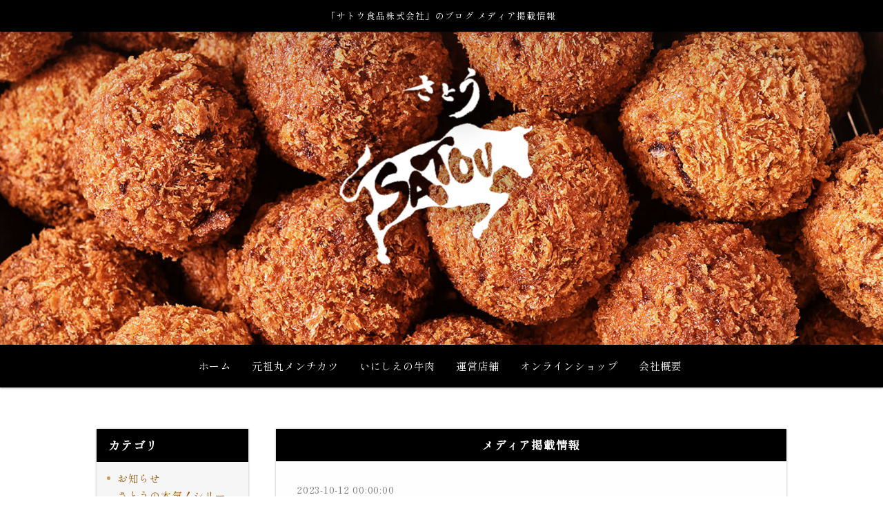

--- FILE ---
content_type: text/html
request_url: https://www.shop-satou.com/fcblog/124549.html
body_size: 8885
content:
<!DOCTYPE html>
<!--[if lt IE 7]><html class="ie ie6 ie-lt10 ie-lt9 ie-lt8 ie-lt7 no-js" lang="ja"><![endif]-->
<!--[if IE 7]><html class="ie ie7 ie-lt10 ie-lt9 ie-lt8 no-js" lang="ja"><![endif]-->
<!--[if IE 8]><html class="ie ie8 ie-lt10 ie-lt9 no-js" lang="ja"><![endif]-->
<!--[if IE 9]><html class="ie ie9 ie-lt10 no-js" lang="ja"><![endif]-->
<!--[if gt IE 9]><!--><html class="no-js" lang="ja"><!--<![endif]-->
	<head>
		<meta charset="UTF-8">
		<meta http-equiv="X-UA-Compatible" content="IE=Edge, Chrome=1">
		<meta name="author" content="FOODCONNECTION">
		<title>「サトウ食品株式会社」のブログ メディア掲載情報</title>
						<meta name="description" content="2025年2025年12月18日　フジテレビ「街グルメをマジ探索！かまいまち」2025年11月15日　フジテレビ「土曜はナニする！？」2025年10月28日　日本テレビ「ヒルナンデス！」2025年10" />
		<meta name="robots" content="index,follow" />
		<meta name="copyright" content="FoodConnection.jp" />
		<meta name="viewport" content="width=device-width,initial-scale=1.0,maximum-scale=1.0,user-scalable=0" />
		<meta name="apple-mobile-web-app-status-bar-style" content="black-translucent" />
		<meta name="format-detection" content="telephone=no" />
		<meta name="format-detection" content="date=no" />
		<meta name="format-detection" content="address=no" />
		<meta name="format-detection" content="email=no" />
		<meta property="og:type" content="website" />
		<meta property="og:locale" content="ja_JP" />
		<meta property="og:url" content="//www.shop-satou.com/fcblog/124549.html" />
		<meta property="og:image" content=""/>
		<meta property="og:title" content="「サトウ食品株式会社」のブログ  - メディア掲載情報" />
		<meta property="og:site_name" content="「サトウ食品株式会社」のブログ" />
		<meta property="og:description" content="2025年2025年12月18日　フジテレビ「街グルメをマジ探索！かまいまち」2025年11月15日　フジテレビ「土曜はナニする！？」2025年10月28日　日本テレビ「ヒルナンデス！」2025年10" />
		<link rel="apple-touch-icon" href="//www.shop-satou.com/shared/img/shared/apple-touch-icon.png" />
		<link rel="icon" href="//www.shop-satou.com/shared/img/shared/favicon.ico" />
		<link rel="canonical" href="//www.shop-satou.com/fcblog/124549.html" />
		<link rel="stylesheet" type="text/css" id="fcblog-css-common" href="//www.shop-satou.com/shared_blog/css/common.css" />
		<link rel="stylesheet" type="text/css" id="fcblog-css-style" href="//e-connection.info/shared/css/style.css" />
		<link rel="stylesheet" type="text/css" id="fcblog-css-shared" href="//www.shop-satou.com/shared_blog/css/shared.css" />
		<link href="https://fonts.googleapis.com/css2?family=Shippori+Mincho&display=swap" rel="stylesheet">
		<!-- Google Analytics -->

<!-- Google tag (gtag.js) -->
<script async src="https://www.googletagmanager.com/gtag/js?id=G-E9BTQP958M"></script>
<script>
  window.dataLayer = window.dataLayer || [];
  function gtag(){dataLayer.push(arguments);}
  gtag('js', new Date());

  gtag('config', 'G-E9BTQP958M');
</script>
<script type="text/javascript">
    (function(c,l,a,r,i,t,y){
        c[a]=c[a]||function(){(c[a].q=c[a].q||[]).push(arguments)};
        t=l.createElement(r);t.async=1;t.src="https://www.clarity.ms/tag/"+i;
        y=l.getElementsByTagName(r)[0];y.parentNode.insertBefore(t,y);
    })(window, document, "clarity", "script", "typw244cms");
</script>

	</head>
	<body data-version="">
		<header id="header">
			<h1>「サトウ食品株式会社」のブログ メディア掲載情報</h1>
			<p class="logo"><img src="//www.shop-satou.com/shared_blog/img/logo.png" alt="「サトウ食品株式会社」のブログ" /></p>
		</header>
		<aside id="navbar">
			<div class="toggle"><span></span></div>
			<nav class="wrap">
				<ul class="clearfix">
					<li>
						<a href="//www.shop-satou.com/">ホーム</a>
					</li>
					<li>
						<span>元祖丸メンチカツ</span>
						<ul class="sub">
							<li>
								<a href="https://www.shop-satou.jp/" target="_blank">元祖丸メンチカツ</a>
							</li>
							<li>
								<a href="https://www.shop-satou.jp/takeout.html" target="_blank">テイクアウト商品</a>
							</li>
						</ul>
					</li>
					<li>
						<a href="//www.shop-satou.com/meat.html">いにしえの牛肉</a>
					</li>
					<li>
						<a href="//www.shop-satou.com/#shoplist">運営店舗</a>
						<ul class="sub">
							<li>
								<a href="https://www.shop-satou.jp/takeout.html#kichijoji" target="_blank">吉祥寺 さとう</a>
							</li>
							<li>
								<a href="https://www.shop-satou.jp/takeout.html#seibuikebukuro" target="_blank">吉祥寺 さとう 西武池袋本店</a>
							</li>
							<li>
								<a href="https://www.shop-satou.jp/takeout.html#kitchencar" target="_blank">赤羽 元祖丸メンチカツさとう</a>
							</li>
							<li>
								<a href="https://www.shop-satou.com/kichijoji.html" target="_blank">ステーキハウス さとう<small>(吉祥寺さとう2F)</small></a>
							</li>
							<li>
								<a href="https://www.shop-satou.com/tsukiji.html" target="_blank">築地 さとう<small>※2025年3月より臨時休業</small></a>
							</li>
						</ul>
					</li>
					<li>
						<a href="//www.shop-satou.com/onlineshop.html">オンラインショップ</a>
					</li>
					<li>
						<a href="//www.shop-satou.com/#company">会社概要</a>
					</li>
				</ul>
			</nav>
		</aside><main id="container" class="tpl-post wrap clearfix">
			<aside id="sidebar">
				<section id="category">
					<h2>カテゴリ</h2>
					<nav>
						<ul>
														<li>
								<a href="/fcblog/news/">お知らせ</a>
							</li>
														<li>
								<a href="/fcblog/satounohonkiseries/">さとうの本気！シリーズ</a>
							</li>
														<li>
								<a href="/fcblog/furusatonouzei/">さとうのふるさと納税返礼品</a>
							</li>
														<li>
								<a href="/fcblog/media/">メディア掲載情報</a>
							</li>
														<li>
								<a href="/fcblog/products/">商品について</a>
							</li>
													</ul>
					</nav>
				</section>
				<section id="articles">
					<h2>最新記事</h2>
					<nav>
						<ul>
														<li>
								<a href="/fcblog/171143.html">【1/15(木)～1/21(水)】京王百貨店 新宿店 催事出店のお知らせ</a>
							</li>
														<li>
								<a href="/fcblog/170344.html">【1/10(土)→1/13(火)】高知大丸 催事出店のお知らせ</a>
							</li>
														<li>
								<a href="/fcblog/170404.html">【12/29(月)〜12/31(水)】吉祥寺さとう 年末大感謝祭セール開催のお知らせ</a>
							</li>
														<li>
								<a href="/fcblog/169828.html">【12/26(金)→12/31(水)】松坂屋上野店 催事出店のお知らせ</a>
							</li>
														<li>
								<a href="/fcblog/169173.html">ステーキハウスさとう チャンピオン牛フェア開催のお知らせ</a>
							</li>
														<li>
								<a href="/fcblog/169254.html">【12/10(水)→12/16(火)】松坂屋名古屋店 催事出店のお知らせ</a>
							</li>
														<li>
								<a href="/fcblog/167654.html">【12/5(金)～12/7(日)】「2025中テレ祭り」イベント出店のお知らせ</a>
							</li>
														<li>
								<a href="/fcblog/167288.html">【11/5(水)～11/10(月)】山陽百貨店 催事出店のお知らせ</a>
							</li>
														<li>
								<a href="/fcblog/167270.html">【10/31(金)～11/4(火)】「日本全国グルメ博inサンドーム福井」イベント出店のお知らせ</a>
							</li>
														<li>
								<a href="/fcblog/166494.html">【10/22(水)→10/28(火)】松坂屋上野店 催事出店のお知らせ</a>
							</li>
													</ul>
					</nav>
				</section>
				<section id="calendar">
					<h2>カレンダー</h2>
					<div class="calendar">
						<table class="calendar"><thead><th><a href="/fcblog/202512"> < </a></th><th colspan="5">2026年1月</th><th><a href="/fcblog/202602"> > </a> </th></thead><tbody><tr><th class="header">日</th><th class="header">月</th><th class="header">火</th><th class="header">水</th><th class="header">木</th><th class="header">金</th><th class="header">土</th></tr><tr><td colspan="4">&nbsp;</td><td class="nohaving_posts" rel="2026-01-01">1</td><td class="nohaving_posts" rel="2026-01-02">2</td><td class="nohaving_posts" rel="2026-01-03">3</td></tr><tr><td class="nohaving_posts" rel="2026-01-04">4</td><td class="nohaving_posts" rel="2026-01-05">5</td><td class="nohaving_posts" rel="2026-01-06">6</td><td class="nohaving_posts" rel="2026-01-07">7</td><td class="having_posts" rel="2026-01-08">8</td><td class="nohaving_posts" rel="2026-01-09">9</td><td class="nohaving_posts" rel="2026-01-10">10</td></tr><tr><td class="nohaving_posts" rel="2026-01-11">11</td><td class="nohaving_posts" rel="2026-01-12">12</td><td class="nohaving_posts" rel="2026-01-13">13</td><td class="nohaving_posts" rel="2026-01-14">14</td><td class="nohaving_posts" rel="2026-01-15">15</td><td class="nohaving_posts" rel="2026-01-16">16</td><td class="nohaving_posts" rel="2026-01-17">17</td></tr><tr><td class="nohaving_posts" rel="2026-01-18">18</td><td class="nohaving_posts" rel="2026-01-19">19</td><td class="nohaving_posts" rel="2026-01-20">20</td><td class="nohaving_posts" rel="2026-01-21">21</td><td class="nohaving_posts" rel="2026-01-22">22</td><td class="nohaving_posts" rel="2026-01-23">23</td><td class="nohaving_posts" rel="2026-01-24">24</td></tr><tr><td class="nohaving_posts" rel="2026-01-25">25</td><td class="nohaving_posts" rel="2026-01-26">26</td><td class="nohaving_posts" rel="2026-01-27">27</td><td class="nohaving_posts" rel="2026-01-28">28</td><td class="nohaving_posts" rel="2026-01-29">29</td><td class="nohaving_posts" rel="2026-01-30">30</td><td class="nohaving_posts" rel="2026-01-31">31</td></tr></tbody></table>
					</div>
				</section>
			</aside>
			<section id="main">
				<article>
					<h2>メディア掲載情報</h2>
					<figure class="clearfix">
						<section>
							<time>2023-10-12 00:00:00</time>
							<p class="desc"><p data-mce-style="box-sizing: border-box; margin: 0px 0px 10px; color: #333333;" style="box-sizing: border-box; margin: 0px 0px 10px; color: rgb(51, 51, 51);"><span data-mce-style="font-size: 16pt;" style="box-sizing: border-box; font-size: 16pt;"><span data-mce-style="box-sizing: border-box; font-weight: bold;" style="box-sizing: border-box; font-weight: bold;">2025&#24180;</span></span></p><p data-mce-style="box-sizing: border-box; margin: 0px 0px 10px; color: #333333;" style="box-sizing: border-box; margin: 0px 0px 10px;"><span style="color: #333333;" data-mce-style="color: #333333;"><span data-mce-style="color: #333333;"><span data-mce-style="color: #333333;"><span data-mce-style="color: #333333;"><span data-mce-style="color: #333333;">2025&#24180;12</span><span data-mce-style="color: #333333;">&#26376;18&#26085;&#12288;&#12501;&#12472;&#12486;&#12524;&#12499;&#12300;&#34903;&#12464;&#12523;&#12513;&#12434;&#12510;&#12472;&#25506;&#32034;&#65281;&#12363;&#12414;&#12356;&#12414;&#12385;&#12301;</span></span></span></span></span></p><p data-mce-style="box-sizing: border-box; margin: 0px 0px 10px; color: #333333;" style="box-sizing: border-box; margin: 0px 0px 10px;"><span style="color: #333333;" data-mce-style="color: #333333;"><span data-mce-style="color: #333333;"><span data-mce-style="color: #333333;"><span data-mce-style="color: #333333;">2025&#24180;11</span><span data-mce-style="color: #333333;">&#26376;15&#26085;&#12288;&#12501;&#12472;&#12486;&#12524;&#12499;&#12300;&#22303;&#26332;&#12399;&#12490;&#12491;&#12377;&#12427;&#65281;&#65311;&#12301;</span></span></span></span></p><p data-mce-style="box-sizing: border-box; margin: 0px 0px 10px; color: #333333;" style="box-sizing: border-box; margin: 0px 0px 10px;"><span style="color: #333333;" data-mce-style="color: #333333;"><span data-mce-style="color: #333333;"><span data-mce-style="color: #333333;">2025&#24180;10&#26376;28&#26085;&#12288;&#26085;&#26412;&#12486;&#12524;&#12499;&#12300;&#12498;&#12523;&#12490;&#12531;&#12487;&#12473;&#65281;&#12301;</span></span></span></p><p data-mce-style="box-sizing: border-box; margin: 0px 0px 10px; color: #333333;" style="box-sizing: border-box; margin: 0px 0px 10px;"><span style="color: #333333;" data-mce-style="color: #333333;"><span data-mce-style="color: #333333;"><span data-mce-style="color: #333333;">2025&#24180;10</span><span data-mce-style="color: #333333;">&#26376;18&#26085;&#12288;&#12501;&#12472;&#12486;&#12524;&#12499;&#12300;&#22303;&#26332;&#12399;&#12490;&#12491;&#12377;&#12427;&#65281;&#65311;&#12301;</span></span></span></p><p data-mce-style="box-sizing: border-box; margin: 0px 0px 10px; color: #333333;" style="box-sizing: border-box; margin: 0px 0px 10px;"><span style="color: #333333;" data-mce-style="color: #333333;"><span data-mce-style="color: #333333;">2025&#24180;10&#26376;6&#26085;&#12288;TBS&#12300;&#12402;&#12427;&#12362;&#12403;&#12301;</span></span></p><p data-mce-style="box-sizing: border-box; margin: 0px 0px 10px; color: #333333;" style="box-sizing: border-box; margin: 0px 0px 10px;"><span style="color: #333333;" data-mce-style="color: #333333;"><span data-mce-style="color: #333333;">2025&#24180;10&#26376;1&#26085;&#12288;&#12486;&#12524;&#12499;&#26481;&#20140;&#12300;&#12394;&#12394;&#12356;&#12429;&#26085;&#21644;&#65281;&#12301;</span></span></p><p data-mce-style="box-sizing: border-box; margin: 0px 0px 10px; color: #333333;" style="box-sizing: border-box; margin: 0px 0px 10px;"><span style="color: #333333;" data-mce-style="color: #333333;"><span data-mce-style="color: #333333;">2025&#24180;7&#26376;6&#26085;&#12288;&#12486;&#12524;&#12499;&#26481;&#20140; &#26085;&#26332;&#12499;&#12483;&#12464;&#12496;&#12521;&#12456;&#12486;&#12451;&#12300;&#20303;&#12435;&#12391;&#33391;&#12363;&#12387;&#12383;&#65281;&#34903;&#12521;&#12531;&#12461;&#12531;&#12464;BEST100&#12301;</span></span></p><p data-mce-style="box-sizing: border-box; margin: 0px 0px 10px; color: #333333;" style="box-sizing: border-box; margin: 0px 0px 10px;"><span style="color: #333333;" data-mce-style="color: #333333;"><span data-mce-style="color: #333333;">2025&#24180;</span>5&#26376;16&#26085;&#12288;BS-TBS&#12300;&#12469;&#12531;&#12489;&#20234;&#36948;&#12398;&#12467;&#12525;&#12483;&#12465;&#12354;&#12364;&#12387;&#12390;&#12414;&#12377;&#12301;</span></p><p data-mce-style="box-sizing: border-box; margin: 0px 0px 10px; color: #333333;" style="box-sizing: border-box; margin: 0px 0px 10px;"><span style="color: #333333;" data-mce-style="color: #333333;">2025&#24180;</span><span style="color: #333333;" data-mce-style="color: #333333;">5&#26376;4&#26085;&#12288;&#12501;&#12472;&#12486;&#12524;&#12499;&#12300;&#12363;&#12398;&#12469;&#12531;&#12489;&#12301;</span></p><p data-mce-style="box-sizing: border-box; margin: 0px 0px 10px; color: #333333;" style="box-sizing: border-box; margin: 0px 0px 10px; color: rgb(51, 51, 51);">2025&#24180;5&#26376;3&#26085;&#12288;&#12486;&#12524;&#12499;&#26481;&#20140;&#12300;&#20986;&#27809;&#65281;&#12450;&#12489;&#34903;&#12483;&#12463;&#22825;&#22269;&#12301;</p><p data-mce-style="box-sizing: border-box; margin: 0px 0px 10px; color: #333333;" style="box-sizing: border-box; margin: 0px 0px 10px; color: rgb(51, 51, 51);">2025&#24180;4&#26376;7&#26085;&#12288;&#12486;&#12524;&#12499;&#26397;&#26085;&#12300;&#12376;&#12421;&#12435;&#25955;&#27497;&#12301;</p><p data-mce-style="box-sizing: border-box; margin: 0px 0px 10px; color: #333333;" style="box-sizing: border-box; margin: 0px 0px 10px; color: rgb(51, 51, 51);">2025&#24180;3&#26376;3&#26085;&#12288;&#12486;&#12524;&#12499;&#26397;&#26085;&#12300;&#12354;&#12398;&#12385;&#12419;&#12435;&#12397;&#12427;&#12301;</p><p data-mce-style="box-sizing: border-box; margin: 0px 0px 10px; color: #333333;" style="box-sizing: border-box; margin: 0px 0px 10px; color: rgb(51, 51, 51);">2025&#24180;2&#26376;4&#26085;&#12288;&#20809;&#25991;&#31038;&#12300;&#22899;&#24615;&#33258;&#36523;&#12301;</p><p data-mce-style="box-sizing: border-box; margin: 0px 0px 10px; color: #333333;" style="box-sizing: border-box; margin: 0px 0px 10px; color: rgb(51, 51, 51);">2025&#24180;1&#26376;24&#26085;&#12288;&#26085;&#26412;&#12486;&#12524;&#12499;&#12300;&#12498;&#12523;&#12490;&#12531;&#12487;&#12473;&#65281;&#12301;</p><p data-mce-style="box-sizing: border-box; margin: 0px 0px 10px; color: #333333;" style="box-sizing: border-box; margin: 0px 0px 10px; color: rgb(51, 51, 51);"><br></p><p data-mce-style="box-sizing: border-box; margin: 0px 0px 10px; color: #333333;" style="box-sizing: border-box; margin: 0px 0px 10px; color: rgb(51, 51, 51);"><span data-mce-style="font-size: 16pt;" style="box-sizing: border-box; font-size: 16pt;"><span data-mce-style="box-sizing: border-box; font-weight: bold;" style="box-sizing: border-box; font-weight: bold;">2024&#24180;</span></span></p><p style="box-sizing: border-box; margin: 0px 0px 10px; color: #333333;" data-mce-style="box-sizing: border-box; margin: 0px 0px 10px; color: #333333;">2024&#24180;12&#26376;17&#26085;&#12288;TBS&#12300;&#26377;&#30000;&#21746;&#24179;&#12392;&#12467;&#12473;&#12425;&#12428;&#12394;&#12356;&#34903;&#12301;</p><p style="box-sizing: border-box; margin: 0px 0px 10px; color: #333333;" data-mce-style="box-sizing: border-box; margin: 0px 0px 10px; color: #333333;">2024&#24180;6&#26376;28&#26085;&#12288;TBS&#12300;N&#12473;&#12479;&#12301;</p><p data-mce-style="box-sizing: border-box; margin: 0px 0px 10px; color: #333333;" style="box-sizing: border-box; margin: 0px 0px 10px; color: rgb(51, 51, 51);">2024&#24180;4&#26376;20&#26085;&#12288;&#23665;&#12392;&#28179;&#35895;&#31038;&#12300;&#12488;&#12521;&#12505;&#12521;&#12540;&#12474;&#12494;&#12540;&#12488;&#12392;&#27497;&#12367; &#26481;&#20140;&#12398;&#12363;&#12431;&#12356;&#12356;&#34903;&#12373;&#12435;&#12413;&#12301;</p><p data-mce-style="box-sizing: border-box; margin: 0px 0px 10px; color: #333333;" style="box-sizing: border-box; margin: 0px 0px 10px; color: rgb(51, 51, 51);"><br></p><p style="box-sizing: border-box; margin: 0px 0px 10px; color: #333333;" data-mce-style="box-sizing: border-box; margin: 0px 0px 10px; color: #333333;"><span data-mce-style="font-size: 16pt;" style="box-sizing: border-box; font-size: 16pt;"><span style="box-sizing: border-box; font-weight: bold;" data-mce-style="box-sizing: border-box; font-weight: bold;">2023&#24180;</span></span></p><p style="box-sizing: border-box; margin: 0px 0px 10px; color: #333333;" data-mce-style="box-sizing: border-box; margin: 0px 0px 10px; color: #333333;">2023&#24180;8&#26376;24&#26085;&#12288;&#26397;&#26085;&#26032;&#32862;&#22805;&#21002;&#12300;&#12464;&#12483;&#12392;&#12464;&#12523;&#12513;&#12301;&#12467;&#12521;&#12512;</p><p style="box-sizing: border-box; margin: 0px 0px 10px; color: #333333;" data-mce-style="box-sizing: border-box; margin: 0px 0px 10px; color: #333333;">2023&#24180;8&#26376;10&#26085;&#12288;&#12473;&#12479;&#12540;&#12484;&#20986;&#29256;&#26666;&#24335;&#20250;&#31038;&#12300;OZmagazine&#65288;&#12458;&#12474;&#12510;&#12460;&#12472;&#12531;&#65289; 2023&#24180;9&#26376;&#21495;&#12301;</p><p style="box-sizing: border-box; margin: 0px 0px 10px; color: #333333;" data-mce-style="box-sizing: border-box; margin: 0px 0px 10px; color: #333333;">2023&#24180;7&#26376;11&#26085;&#12288;&#12300;&#21513;&#31077;&#23546;&#32076;&#28168;&#26032;&#32862;&#12301;</p><p style="box-sizing: border-box; margin: 0px 0px 10px; color: #333333;" data-mce-style="box-sizing: border-box; margin: 0px 0px 10px; color: #333333;">2023&#24180;2&#26376;13&#26085;&#12288; NHK&#12300;&#12491;&#12517;&#12540;&#12473;LIVE&#65281; &#12422;&#12358;5&#26178;&#12301;</p><p style="box-sizing: border-box; margin: 0px 0px 10px; color: #333333;" data-mce-style="box-sizing: border-box; margin: 0px 0px 10px; color: #333333;"><br style="box-sizing: border-box;" data-mce-style="box-sizing: border-box;"></p><p style="box-sizing: border-box; margin: 0px 0px 10px; color: #333333;" data-mce-style="box-sizing: border-box; margin: 0px 0px 10px; color: #333333;"><span data-mce-style="font-size: 16pt;" style="box-sizing: border-box; font-size: 16pt;"><span style="box-sizing: border-box; font-weight: bold;" data-mce-style="box-sizing: border-box; font-weight: bold;">2022&#24180;</span></span></p><p style="box-sizing: border-box; margin: 0px 0px 10px; color: #333333;" data-mce-style="box-sizing: border-box; margin: 0px 0px 10px; color: #333333;">2022&#24180;12&#26376;22&#26085;&#12288; TBS&#12300;&#27387;&#20117;&#12539;&#26377;&#21513; THE&#22812;&#20250;&#12301;</p><p style="box-sizing: border-box; margin: 0px 0px 10px; color: #333333;" data-mce-style="box-sizing: border-box; margin: 0px 0px 10px; color: #333333;">2022&#24180;11&#26376;16&#26085;&#12288; &#20140;&#29579;&#32218;&#27839;&#32218;&#29983;&#27963;&#12510;&#12460;&#12472;&#12531;&#12300;&#12354;&#12356;&#12412;&#12426;&#12540;&#12301;</p><p style="box-sizing: border-box; margin: 0px 0px 10px; color: #333333;" data-mce-style="box-sizing: border-box; margin: 0px 0px 10px; color: #333333;">2022&#24180;5&#26376;14&#26085;&#12288; &#12486;&#12524;&#12499;&#26481;&#20140;&#12300;&#20986;&#27809;&#65281;&#12450;&#12489;&#34903;&#12483;&#12463;&#22825;&#22269;&#12301;</p><p style="box-sizing: border-box; margin: 0px 0px 10px; color: #333333;" data-mce-style="box-sizing: border-box; margin: 0px 0px 10px; color: #333333;">2022&#24180;&#26149;&#21495;&#12288; &#12522;&#12540;&#12460;&#12525;&#12452;&#12516;&#12523;&#12507;&#12486;&#12523;&#12464;&#12523;&#12540;&#12503;&#24773;&#22577;&#35468;&#12300;The ROYAL Spring 2022&#12301;</p><p style="box-sizing: border-box; margin: 0px 0px 10px; color: #333333;" data-mce-style="box-sizing: border-box; margin: 0px 0px 10px; color: #333333;">2022&#24180;4&#26376;13&#26085;&#12288; FM FUJI&#12300;&#28657;&#30000;&#12510;&#12522;&#12289;&#12371;&#12428;&#12495;&#12510;&#12426;&#12414;&#12377;&#12301;</p><p style="box-sizing: border-box; margin: 0px 0px 10px; color: #333333;" data-mce-style="box-sizing: border-box; margin: 0px 0px 10px; color: #333333;"><br style="box-sizing: border-box;" data-mce-style="box-sizing: border-box;"></p><p style="box-sizing: border-box; margin: 0px 0px 10px; color: #333333;" data-mce-style="box-sizing: border-box; margin: 0px 0px 10px; color: #333333;"><span data-mce-style="font-size: 16pt;" style="box-sizing: border-box; font-size: 16pt;"><span style="box-sizing: border-box; font-weight: bold;" data-mce-style="box-sizing: border-box; font-weight: bold;">2021&#24180;</span></span></p><p style="box-sizing: border-box; margin: 0px 0px 10px; color: #333333;" data-mce-style="box-sizing: border-box; margin: 0px 0px 10px; color: #333333;">2021&#24180;11&#26376;27&#26085;&#12288; &#12459;&#12531;&#12486;&#12524; / &#12501;&#12472;&#12486;&#12524;&#12499;&#31995;&#20840;&#22269;&#12493;&#12483;&#12488;&#12300;&#22303;&#26332;&#12399;&#12490;&#12491;&#12377;&#12427;&#65281;&#65311;&#12301;</p><p style="box-sizing: border-box; margin: 0px 0px 10px; color: #333333;" data-mce-style="box-sizing: border-box; margin: 0px 0px 10px; color: #333333;">2021&#24180;10&#26376;27&#26085;&#12288; &#12450;&#12452;&#12495;&#12540;&#12484;&#26666;&#24335;&#20250;&#31038;&#12300;&#12405;&#12427;&#12373;&#12392;&#32013;&#31246;&#12491;&#12483;&#12509;&#12531;&#65281;&#12301;</p><p style="box-sizing: border-box; margin: 0px 0px 10px; color: #333333;" data-mce-style="box-sizing: border-box; margin: 0px 0px 10px; color: #333333;">2021&#24180;8&#26376;26&#26085;&#12288; &#12501;&#12472;&#12486;&#12524;&#12499;&#12300;news &#12452;&#12483;&#12488;&#65281;&#12301;</p><p style="box-sizing: border-box; margin: 0px 0px 10px; color: #333333;" data-mce-style="box-sizing: border-box; margin: 0px 0px 10px; color: #333333;">2021&#24180;5&#26376;17&#26085;&#12288; &#29572;&#20809;&#31038;&#12300;&#12426;&#12423;&#12358;&#12367;&#12435;&#12464;&#12523;&#12513;&#12460;&#12452;&#12489;&#12301;</p><p style="box-sizing: border-box; margin: 0px 0px 10px; color: #333333;" data-mce-style="box-sizing: border-box; margin: 0px 0px 10px; color: #333333;">2021&#24180;4&#26376;28&#26085;&#12288; TBS&#12300;&#12521;&#12532;&#12451;&#12483;&#12488;&#65281;&#12301;</p><p style="box-sizing: border-box; margin: 0px 0px 10px; color: #333333;" data-mce-style="box-sizing: border-box; margin: 0px 0px 10px; color: #333333;">2021&#24180;4&#26376;22&#26085;&#12288; &#19977;&#26628;&#12300;ONKUL&#12301;</p><p style="box-sizing: border-box; margin: 0px 0px 10px; color: #333333;" data-mce-style="box-sizing: border-box; margin: 0px 0px 10px; color: #333333;">2021&#24180;3&#26376;22&#26085;&#12288; &#12510;&#12460;&#12472;&#12531;&#12495;&#12454;&#12473;&#12300;Hanako CITYGUIDE &#12463;&#12475;&#12395;&#12394;&#12427;&#12289;&#21513;&#31077;&#23546;&#12290;&#12301;</p><p style="box-sizing: border-box; margin: 0px 0px 10px; color: #333333;" data-mce-style="box-sizing: border-box; margin: 0px 0px 10px; color: #333333;"><br style="box-sizing: border-box;" data-mce-style="box-sizing: border-box;"></p><p style="box-sizing: border-box; margin: 0px 0px 10px; color: #333333;" data-mce-style="box-sizing: border-box; margin: 0px 0px 10px; color: #333333;"><span style="box-sizing: border-box; font-weight: bold;" data-mce-style="box-sizing: border-box; font-weight: bold;"><span data-mce-style="font-size: 16pt;" style="box-sizing: border-box; font-size: 16pt;">2020&#24180;</span></span></p><p style="box-sizing: border-box; margin: 0px 0px 10px; color: #333333;" data-mce-style="box-sizing: border-box; margin: 0px 0px 10px; color: #333333;">2020&#24180;6&#26376;5&#26085;&#12288; &#12503;&#12524;&#12472;&#12487;&#12531;&#12488;&#31038;&#12300;dancyu 2020&#24180;7&#26376;&#21495;&#12301;</p><p style="box-sizing: border-box; margin: 0px 0px 10px; color: #333333;" data-mce-style="box-sizing: border-box; margin: 0px 0px 10px; color: #333333;">2020&#24180;5&#26376;12&#26085;&#12288; &#12486;&#12524;&#12499;&#26397;&#26085;&#12300;&#12354;&#12398;&#20154;&#12364;&#12356;&#12356;&#12397;&#12375;&#12383;&#19968;&#33324;&#20154;&#12301;</p><p style="box-sizing: border-box; margin: 0px 0px 10px; color: #333333;" data-mce-style="box-sizing: border-box; margin: 0px 0px 10px; color: #333333;">2020&#24180;5&#26376;1&#26085;&#12288; &#12486;&#12524;&#12499;&#26397;&#26085;&#12300;&#28961;&#26009;&#23627;&#12301;</p><p style="box-sizing: border-box; margin: 0px 0px 10px; color: #333333;" data-mce-style="box-sizing: border-box; margin: 0px 0px 10px; color: #333333;">2020&#24180;3&#26376;20&#26085;&#12288; &#12501;&#12472;&#12486;&#12524;&#12499;&#12300;&#12417;&#12374;&#12414;&#12375;&#12486;&#12524;&#12499;&#12301;</p><p style="box-sizing: border-box; margin: 0px 0px 10px; color: #333333;" data-mce-style="box-sizing: border-box; margin: 0px 0px 10px; color: #333333;">2020&#24180;2&#26376;6&#26085;&#12288; &#12501;&#12472;&#12486;&#12524;&#12499;&#12300;&#12494;&#12531;&#12473;&#12488;&#12483;&#12503;&#65281;&#12301;</p><p style="box-sizing: border-box; margin: 0px 0px 10px; color: #333333;" data-mce-style="box-sizing: border-box; margin: 0px 0px 10px; color: #333333;"><br style="box-sizing: border-box;" data-mce-style="box-sizing: border-box;"></p><p style="box-sizing: border-box; margin: 0px 0px 10px; color: #333333;" data-mce-style="box-sizing: border-box; margin: 0px 0px 10px; color: #333333;"><span data-mce-style="font-size: 16pt;" style="box-sizing: border-box; font-size: 16pt;"><span style="box-sizing: border-box; font-weight: bold;" data-mce-style="box-sizing: border-box; font-weight: bold;">2019&#24180;</span></span></p><p style="box-sizing: border-box; margin: 0px 0px 10px; color: #333333;" data-mce-style="box-sizing: border-box; margin: 0px 0px 10px; color: #333333;">2019&#24180;11&#26376;10&#26085;&#12288; &#27598;&#26085;&#25918;&#36865;&#12300;&#25152;&#12373;&#12435;&#12362;&#23626;&#12369;&#12514;&#12494;&#12391;&#12377;&#65281;&#12301;</p><p style="box-sizing: border-box; margin: 0px 0px 10px; color: #333333;" data-mce-style="box-sizing: border-box; margin: 0px 0px 10px; color: #333333;">2019&#24180;10&#26376;28&#26085;&#12288; &#12486;&#12524;&#12499;&#26481;&#20140;&#12300;&#12424;&#12376;&#12372;&#12376;Days&#12301;</p><p style="box-sizing: border-box; margin: 0px 0px 10px; color: #333333;" data-mce-style="box-sizing: border-box; margin: 0px 0px 10px; color: #333333;">2019&#24180;&#31179;&#21495;&#12288; &#12486;&#12524;&#12499;&#26481;&#20140;&#12300;&#34382;&#12494;&#38272;&#24066;&#22580; &#24184;&#12379;&#12372;&#12399;&#12435;&#12356;&#12383;&#12384;&#12365;&#12414;&#12377; 2019&#24180; &#31179;&#21495; vol.14&#12301;</p><p style="box-sizing: border-box; margin: 0px 0px 10px; color: #333333;" data-mce-style="box-sizing: border-box; margin: 0px 0px 10px; color: #333333;">2019&#24180;8&#26376;11&#26085;&#12288; &#12501;&#12472;&#12486;&#12524;&#12499;&#12300;&#12394;&#12426;&#12422;&#12365;&#34903;&#36947;&#26053;&#12301;</p><p style="box-sizing: border-box; margin: 0px 0px 10px; color: #333333;" data-mce-style="box-sizing: border-box; margin: 0px 0px 10px; color: #333333;">2019&#24180;7&#26376;9&#26085;&#12288; &#12486;&#12524;&#12499;&#26397;&#26085;&#12300;&#12496;&#12490;&#12490;&#12510;&#12531;&#12398;&#12489;&#12521;&#12452;&#12502;&#12473;&#12522;&#12540;&#12301;</p><p style="box-sizing: border-box; margin: 0px 0px 10px; color: #333333;" data-mce-style="box-sizing: border-box; margin: 0px 0px 10px; color: #333333;">2019&#24180;7&#26376;7&#26085;&#12288; &#12501;&#12472;&#12486;&#12524;&#12499;&#12300;&#12394;&#12426;&#12422;&#12365;&#34903;&#36947;&#26053;&#12301;</p><p style="box-sizing: border-box; margin: 0px 0px 10px; color: #333333;" data-mce-style="box-sizing: border-box; margin: 0px 0px 10px; color: #333333;">2019&#24180;6&#26376;30&#26085;&#12288; &#12404;&#12354;MOOK&#12300;&#12362;&#12356;&#12375;&#12356;&#32905;&#12398;&#24215; 2020 &#39318;&#37117;&#22287;&#29256;&#12301;</p><p style="box-sizing: border-box; margin: 0px 0px 10px; color: #333333;" data-mce-style="box-sizing: border-box; margin: 0px 0px 10px; color: #333333;">2019&#24180;4&#26376;&#21495;&#12288; &#12510;&#12452;&#12490;&#12499;&#20986;&#29256;&#12300;&#12510;&#12452;&#12490;&#12499;&#36914;&#23398;&#12510;&#12460;&#12472;&#12531; 2019 APR. vol.2&#12301;</p><p style="box-sizing: border-box; margin: 0px 0px 10px; color: #333333;" data-mce-style="box-sizing: border-box; margin: 0px 0px 10px; color: #333333;">2019&#24180;4&#26376;&#21495;&#12288; &#12470;&#12539;&#12502;&#12483;&#12463;&#12473; &#12497;&#12502;&#12522;&#12483;&#12471;&#12531;&#12464;&#12300;NAVYS vol.2&#12301;</p><p style="box-sizing: border-box; margin: 0px 0px 10px; color: #333333;" data-mce-style="box-sizing: border-box; margin: 0px 0px 10px; color: #333333;">2019&#24180;4&#26376;1&#26085;&#12288; &#26157;&#25991;&#31038;&#12300;&#12414;&#12387;&#12407;&#12427;&#26481;&#20140;&#039;20&#12301;</p><p style="box-sizing: border-box; margin: 0px 0px 10px; color: #333333;" data-mce-style="box-sizing: border-box; margin: 0px 0px 10px; color: #333333;">2019&#24180;3&#26376;28&#26085;&#12288; &#12472;&#12540;&#12499;&#12540;&#12300;&#26481;&#20140; &#12431;&#12374;&#12431;&#12374;&#34892;&#12365;&#12383;&#12356;&#22320;&#20803;&#12398;&#25562;&#12370;&#12418;&#12398;&#23627;&#12373;&#12435;&#12301;</p><p style="box-sizing: border-box; margin: 0px 0px 10px; color: #333333;" data-mce-style="box-sizing: border-box; margin: 0px 0px 10px; color: #333333;">2019&#24180;3&#26376;&#21495;&#12288; JAL&#12502;&#12521;&#12531;&#12489;&#12467;&#12511;&#12517;&#12491;&#12465;&#12540;&#12471;&#12519;&#12531;&#12300;SKYWARD&#12301;</p><p style="box-sizing: border-box; margin: 0px 0px 10px; color: #333333;" data-mce-style="box-sizing: border-box; margin: 0px 0px 10px; color: #333333;">2019&#24180;1&#26376;26&#26085;&#12288; &#12486;&#12524;&#12499;&#26481;&#20140;&#12300;&#20986;&#27809;&#65281;&#12450;&#12489;&#34903;&#12483;&#12463;&#22825;&#22269;&#12301;</p><p style="box-sizing: border-box; margin: 0px 0px 10px; color: #333333;" data-mce-style="box-sizing: border-box; margin: 0px 0px 10px; color: #333333;"><br style="box-sizing: border-box;" data-mce-style="box-sizing: border-box;"></p><p style="box-sizing: border-box; margin: 0px 0px 10px; color: #333333;" data-mce-style="box-sizing: border-box; margin: 0px 0px 10px; color: #333333;"><span data-mce-style="font-size: 16pt;" style="box-sizing: border-box; font-size: 16pt;"><span style="box-sizing: border-box; font-weight: bold;" data-mce-style="box-sizing: border-box; font-weight: bold;">2018&#24180;</span></span></p><p style="box-sizing: border-box; margin: 0px 0px 10px; color: #333333;" data-mce-style="box-sizing: border-box; margin: 0px 0px 10px; color: #333333;">2018&#24180;12&#26376;15&#26085;&#12288; KADOKAWA&#12300;MetroWalker 2018&#24180;&#20908;&#21495;&#12301;</p><p style="box-sizing: border-box; margin: 0px 0px 10px; color: #333333;" data-mce-style="box-sizing: border-box; margin: 0px 0px 10px; color: #333333;">2018&#24180;12&#26376;9&#26085;&#12288; &#35611;&#35527;&#31038;&#12300;&#26481;&#20140;&#12288;&#32905;&#12288;&#12362;&#12356;&#12375;&#12356;&#24215;&#12301;</p><p style="box-sizing: border-box; margin: 0px 0px 10px; color: #333333;" data-mce-style="box-sizing: border-box; margin: 0px 0px 10px; color: #333333;">2018&#24180;12&#26376;6&#26085;&#12288; &#12503;&#12524;&#12472;&#12487;&#12531;&#12488;&#31038;&#12300;dancyu 2019&#24180;1&#26376;&#21495;&#12301;</p><p style="box-sizing: border-box; margin: 0px 0px 10px; color: #333333;" data-mce-style="box-sizing: border-box; margin: 0px 0px 10px; color: #333333;">2018&#24180;11&#26376;12&#26085;&#12288; &#12510;&#12460;&#12472;&#12531;&#12495;&#12454;&#12473;&#12300;GINZA 2018&#24180;12&#26376;&#21495;&#12301;</p><p style="box-sizing: border-box; margin: 0px 0px 10px; color: #333333;" data-mce-style="box-sizing: border-box; margin: 0px 0px 10px; color: #333333;">2018&#24180;11&#26376;10&#26085;&#12288; BS&#12501;&#12472;&#12300;&#26997;&#30399;(&#12365;&#12431;&#12417;&#12374;&#12425;)&#12316;&#39135;&#12398;&#22240;&#25968;&#20998;&#35299;&#12301;</p><p style="box-sizing: border-box; margin: 0px 0px 10px; color: #333333;" data-mce-style="box-sizing: border-box; margin: 0px 0px 10px; color: #333333;">2018&#24180;6&#26376;6&#26085;&#12288; &#12503;&#12524;&#12472;&#12487;&#12531;&#12488;&#31038;&#12300;dancyu 2018&#24180;7&#26376;&#21495;&#12301;</p><p style="box-sizing: border-box; margin: 0px 0px 10px; color: #333333;" data-mce-style="box-sizing: border-box; margin: 0px 0px 10px; color: #333333;">2018&#24180;4&#26376;1&#26085;&#12288; &#12469;&#12531;&#12465;&#12452;&#12522;&#12499;&#12531;&#12464;&#26032;&#32862;&#31038;&#12300;&#26149;&#21495;/&#21513;&#31077;&#23546;ECCO!!&#12301;</p><p style="box-sizing: border-box; margin: 0px 0px 10px; color: #333333;" data-mce-style="box-sizing: border-box; margin: 0px 0px 10px; color: #333333;">2018&#24180;3&#26376;20&#26085;&#12288; &#26032;&#28526;&#31038;&#12300;&#26376;&#21002;&#12467;&#12511;&#12483;&#12463;&#65312;&#12496;&#12531;&#12481; 5&#26376;&#21495;&#12301;</p><p style="box-sizing: border-box; margin: 0px 0px 10px; color: #333333;" data-mce-style="box-sizing: border-box; margin: 0px 0px 10px; color: #333333;">2018&#24180;2&#26376;25&#26085;&#12288; &#12456;&#12473;&#12486;&#12486;&#12451;&#12483;&#12463;TBC&#20250;&#22577;&#35468;&#12300;NATSUKO/DANDO&#12301;</p><p style="box-sizing: border-box; margin: 0px 0px 10px; color: #333333;" data-mce-style="box-sizing: border-box; margin: 0px 0px 10px; color: #333333;"><br style="box-sizing: border-box;" data-mce-style="box-sizing: border-box;"></p><p style="box-sizing: border-box; margin: 0px 0px 10px; color: #333333;" data-mce-style="box-sizing: border-box; margin: 0px 0px 10px; color: #333333;"><span data-mce-style="font-size: 16pt;" style="box-sizing: border-box; font-size: 16pt;"><span style="box-sizing: border-box; font-weight: bold;" data-mce-style="box-sizing: border-box; font-weight: bold;">2017&#24180;</span></span></p><p style="box-sizing: border-box; margin: 0px 0px 10px; color: #333333;" data-mce-style="box-sizing: border-box; margin: 0px 0px 10px; color: #333333;">2017&#24180;12&#26376;31&#26085;&#12288; &#12486;&#12524;&#12499;&#26397;&#26085;&#12300;&#12367;&#12426;&#12355;&#12416;vs&#26519;&#20462;!&#36229;&#12463;&#12452;&#12474;&#12469;&#12496;&#12452;&#12496;&#12540;2017 &#12301;</p><p style="box-sizing: border-box; margin: 0px 0px 10px; color: #333333;" data-mce-style="box-sizing: border-box; margin: 0px 0px 10px; color: #333333;">2017&#24180;12&#26376;10&#26085;&#12288; &#12501;&#12472;&#12486;&#12524;&#12499;&#12300;&#12454;&#12481;&#12367;&#12427;&#65311;&#65281;&#12301;</p><p style="box-sizing: border-box; margin: 0px 0px 10px; color: #333333;" data-mce-style="box-sizing: border-box; margin: 0px 0px 10px; color: #333333;">2017&#24180;11&#26376;28&#26085;&#12288; &#26085;&#26412;&#12486;&#12524;&#12499;&#12300;&#12454;&#12481;&#12398;&#12460;&#12516;&#12364;&#12377;&#12415;&#12414;&#12379;&#12435;&#65281;&#12301;</p><p style="box-sizing: border-box; margin: 0px 0px 10px; color: #333333;" data-mce-style="box-sizing: border-box; margin: 0px 0px 10px; color: #333333;">2017&#24180;9&#26376;30&#26085;&#12288; &#12469;&#12531;&#12465;&#12452;&#12522;&#12499;&#12531;&#12464;&#26032;&#32862;&#31038;&#12300;&#12522;&#12499;&#12531;&#12464;&#12416;&#12373;&#12375;&#12398; 2017&#24180;9&#26376;30&#26085;&#21495;&#12301;</p><p style="box-sizing: border-box; margin: 0px 0px 10px; color: #333333;" data-mce-style="box-sizing: border-box; margin: 0px 0px 10px; color: #333333;">2017&#24180;9&#26376;29&#26085;&#12288; &#12404;&#12354;&#12300;&#26481;&#20140;&#39135;&#26412; vol.1&#12301;</p><p style="box-sizing: border-box; margin: 0px 0px 10px; color: #333333;" data-mce-style="box-sizing: border-box; margin: 0px 0px 10px; color: #333333;">2017&#24180;8&#26376;1&#26085;&#12288; &#12510;&#12460;&#12472;&#12531;&#12495;&#12454;&#12473;&#12300;&#12502;&#12523;&#12540;&#12479;&#12473; No. 852&#12301;</p><p style="box-sizing: border-box; margin: 0px 0px 10px; color: #333333;" data-mce-style="box-sizing: border-box; margin: 0px 0px 10px; color: #333333;">2017&#24180;7&#26376;31&#26085;&#12288; &#26085;&#26412;&#12486;&#12524;&#12499;&#12300;&#26376;&#26332;&#12363;&#12425;&#22812;&#12405;&#12363;&#12375;&#12301;</p><p style="box-sizing: border-box; margin: 0px 0px 10px; color: #333333;" data-mce-style="box-sizing: border-box; margin: 0px 0px 10px; color: #333333;">2017&#24180;7&#26376;21&#26085;&#12288; &#20809;&#25991;&#31038;&#12300;Sprout&#12301;</p><p style="box-sizing: border-box; margin: 0px 0px 10px; color: #333333;" data-mce-style="box-sizing: border-box; margin: 0px 0px 10px; color: #333333;">2017&#24180;7&#26376;13&#26085;&#12288; &#12486;&#12524;&#12499;&#26481;&#20140;&#12300;&#26397;&#12398;&#65281;&#12373;&#12435;&#12413;&#36947;&#12301;</p><p style="box-sizing: border-box; margin: 0px 0px 10px; color: #333333;" data-mce-style="box-sizing: border-box; margin: 0px 0px 10px; color: #333333;">2017&#24180;7&#26376;6&#26085;&#12288; &#26157;&#25991;&#31038;&#12300;&#12494;&#12483;&#12486;&#12511;&#12486; &#26481;&#20140;&#12301;</p><p style="box-sizing: border-box; margin: 0px 0px 10px; color: #333333;" data-mce-style="box-sizing: border-box; margin: 0px 0px 10px; color: #333333;">2017&#24180;6&#26376;29&#26085;&#12288; &#12404;&#12354;&#12300;&#12362;&#12356;&#12375;&#12356;&#32905;&#12398;&#24215; 2018 &#39318;&#37117;&#22287;&#29256;&#12301;</p><p style="box-sizing: border-box; margin: 0px 0px 10px; color: #333333;" data-mce-style="box-sizing: border-box; margin: 0px 0px 10px; color: #333333;">2017&#24180;6&#26376;11&#26085;&#12288; TBS &#12300;&#21213;&#12390;&#12400;&#28288;&#33145;&#65281;&#36000;&#12369;&#12428;&#12400;&#33145;&#12506;&#12467;&#65281;&#12506;&#12467;&#12472;&#12515;&#12491;&infin;&#12301;</p><p style="box-sizing: border-box; margin: 0px 0px 10px; color: #333333;" data-mce-style="box-sizing: border-box; margin: 0px 0px 10px; color: #333333;">2017&#24180;6&#26376;5&#26085;&#12288; &#12486;&#12524;&#12499;&#26481;&#20140;&#12300;&#26397;&#12398;&#65281;&#12373;&#12435;&#12413;&#36947;&#12301;&#12301;</p><p style="box-sizing: border-box; margin: 0px 0px 10px; color: #333333;" data-mce-style="box-sizing: border-box; margin: 0px 0px 10px; color: #333333;">2017&#24180;5&#26376;30&#26085;&#12288; &#26085;&#26412;&#12486;&#12524;&#12499;&#12300;&#24184;&#12379;&#65281;&#12508;&#12531;&#12499;&#12540;&#12460;&#12540;&#12523;&#12301;</p><p style="box-sizing: border-box; margin: 0px 0px 10px; color: #333333;" data-mce-style="box-sizing: border-box; margin: 0px 0px 10px; color: #333333;">2017&#24180;5&#26376;11&#26085;&#12288; &#12510;&#12460;&#12472;&#12531;&#12495;&#12454;&#12473;&#12300;Hanako No. 1133&#12301;</p><p style="box-sizing: border-box; margin: 0px 0px 10px; color: #333333;" data-mce-style="box-sizing: border-box; margin: 0px 0px 10px; color: #333333;">2017&#24180;5&#26376;2&#26085;&#12288; &#12486;&#12524;&#12499;&#26481;&#20140;&#12300;&#12424;&#12376;&#12372;&#12376;Days&#12301;</p><p style="box-sizing: border-box; margin: 0px 0px 10px; color: #333333;" data-mce-style="box-sizing: border-box; margin: 0px 0px 10px; color: #333333;">2017&#24180;4&#26376;15&#26085;&#12288; &#19981;&#21205;&#29987;&#27969;&#36890;&#30740;&#31350;&#25152;&#12300;&#26376;&#21002;&#19981;&#21205;&#29987; 5&#26376;&#21495;&#12301;</p><p style="box-sizing: border-box; margin: 0px 0px 10px; color: #333333;" data-mce-style="box-sizing: border-box; margin: 0px 0px 10px; color: #333333;">2017&#24180;4&#26376;12&#26085;&#12288; &#12510;&#12460;&#12472;&#12531;&#12495;&#12454;&#12473;&#12300;Ginza No. 239&#12301;</p><p style="box-sizing: border-box; margin: 0px 0px 10px; color: #333333;" data-mce-style="box-sizing: border-box; margin: 0px 0px 10px; color: #333333;">2017&#24180;4&#26376;7&#26085;&#12288; &#12486;&#12524;&#12499;&#26481;&#20140;&#12300;&#65303;&#12473;&#12479;&#12521;&#12452;&#12502;&#12301;</p><p style="box-sizing: border-box; margin: 0px 0px 10px; color: #333333;" data-mce-style="box-sizing: border-box; margin: 0px 0px 10px; color: #333333;">2017&#24180;2&#26376;24&#26085;&#12288; AbemaTV&#12300;&#12450;&#12505;&#12510;&#12471;&#12519;&#12540;&#12468;&#12301;</p><p style="box-sizing: border-box; margin: 0px 0px 10px; color: #333333;" data-mce-style="box-sizing: border-box; margin: 0px 0px 10px; color: #333333;">2017&#24180;2&#26376;15&#26085;&#12288; KADOKAWA&#12300;&#39321;&#28207;&#12454;&#12457;&#12540;&#12459;&#12540; 3&#26376;&#21495;&#12301;</p><p style="box-sizing: border-box; margin: 0px 0px 10px; color: #333333;" data-mce-style="box-sizing: border-box; margin: 0px 0px 10px; color: #333333;">2017&#24180;2&#26376;15&#26085;&#12288; &#35611;&#35527;&#31038;&#12300;&#12362;&#12392;&#12394;&#12398;&#36913;&#26411; 3&#26376;&#21495;&#12301;</p><p style="box-sizing: border-box; margin: 0px 0px 10px; color: #333333;" data-mce-style="box-sizing: border-box; margin: 0px 0px 10px; color: #333333;">2017&#24180;2&#26376;7&#26085;&#12288; &#12486;&#12524;&#12499;&#26481;&#20140;&#12300;&#12486;&#12524;&#26481;&#12398;&#12373;&#12375;&#12417;&#12375;&#12301;</p><p style="box-sizing: border-box; margin: 0px 0px 10px; color: #333333;" data-mce-style="box-sizing: border-box; margin: 0px 0px 10px; color: #333333;">2017&#24180;2&#26376;1&#26085;&#12288; &#12497;&#12473;&#12509;&#12540;&#12488;&#20986;&#29256;&#37096;&#12300;&#21513;&#31077;&#23546;&#12497;&#12473;&#12509;&#12540;&#12488;vol.7&#12301;</p><p style="box-sizing: border-box; margin: 0px 0px 10px; color: #333333;" data-mce-style="box-sizing: border-box; margin: 0px 0px 10px; color: #333333;">2017&#24180;1&#26376;24&#26085;&#12288; &#12495;&#12540;&#12473;&#12488;&#23142;&#20154;&#30011;&#22577;&#31038;&#12300;&#12513;&#12531;&#12474;&#12463;&#12521;&#12502;2017&#24180;3&#26376;&#21495;&#12301;</p><p style="box-sizing: border-box; margin: 0px 0px 10px; color: #333333;" data-mce-style="box-sizing: border-box; margin: 0px 0px 10px; color: #333333;"><br style="box-sizing: border-box;" data-mce-style="box-sizing: border-box;"></p><p style="box-sizing: border-box; margin: 0px 0px 10px; color: #333333;" data-mce-style="box-sizing: border-box; margin: 0px 0px 10px; color: #333333;"><span data-mce-style="font-size: 16pt;" style="box-sizing: border-box; font-size: 16pt;"><span style="box-sizing: border-box; font-weight: bold;" data-mce-style="box-sizing: border-box; font-weight: bold;">2016&#24180;</span></span></p><p style="box-sizing: border-box; margin: 0px 0px 10px; color: #333333;" data-mce-style="box-sizing: border-box; margin: 0px 0px 10px; color: #333333;">2016&#24180;12&#26376;29&#26085;&#12288; &#12501;&#12472;&#12486;&#12524;&#12499;&#12300;&#22269;&#20998;&#22826;&#19968;&#12398;&#12362;&#12373;&#12435;&#12413;&#12472;&#12515;&#12497;&#12531;&#12301;</p><p style="box-sizing: border-box; margin: 0px 0px 10px; color: #333333;" data-mce-style="box-sizing: border-box; margin: 0px 0px 10px; color: #333333;">2016&#24180;12&#26376;21&#26085;&#12288; &#27494;&#34101;&#37326;&#24066;&#12300;&#23395;&#21002; &#12416;&#12373;&#12375;&#12398;&#12301;</p><p style="box-sizing: border-box; margin: 0px 0px 10px; color: #333333;" data-mce-style="box-sizing: border-box; margin: 0px 0px 10px; color: #333333;">2016&#24180;11&#26376;9&#26085;&#12288; TOKYO MX&#12288;&#12300;&#12402;&#12427;&#12461;&#12517;&#12531;&#65281;&#12301;</p><p style="box-sizing: border-box; margin: 0px 0px 10px; color: #333333;" data-mce-style="box-sizing: border-box; margin: 0px 0px 10px; color: #333333;">2016&#24180;11&#26376;7&#26085;&#12288; &#26157;&#25991;&#31038;&#12300;&#12414;&#12387;&#12407;&#12427; &#26481;&#20140; &#36938;&#12499;&#22320;&#22259;&#12301;</p><p style="box-sizing: border-box; margin: 0px 0px 10px; color: #333333;" data-mce-style="box-sizing: border-box; margin: 0px 0px 10px; color: #333333;">2016&#24180;10&#26376;8&#26085;&#12288; &#12510;&#12460;&#12472;&#12531;&#12495;&#12454;&#12473;&#12300;POPEYE&#65288;&#12509;&#12497;&#12452;&#65289; 835&#12301;</p><p style="box-sizing: border-box; margin: 0px 0px 10px; color: #333333;" data-mce-style="box-sizing: border-box; margin: 0px 0px 10px; color: #333333;">2016&#24180;9&#26376;30&#26085;&#12288; &#12522;&#12463;&#12523;&#12540;&#12488;&#12300;HOT PEPPER 10&#26376;&#21495;&#12301;</p><p style="box-sizing: border-box; margin: 0px 0px 10px; color: #333333;" data-mce-style="box-sizing: border-box; margin: 0px 0px 10px; color: #333333;">2016&#24180;9&#26376;23&#26085;&#12288; &#12486;&#12524;&#12499;&#26397;&#26085;&#12300;GO&#65281;&#12458;&#12473;&#12459;&#12523;&#65281;X21&#12301;</p><p style="box-sizing: border-box; margin: 0px 0px 10px; color: #333333;" data-mce-style="box-sizing: border-box; margin: 0px 0px 10px; color: #333333;">2016&#24180;9&#26376;13&#26085;&#12288; &#12486;&#12524;&#12499;&#26481;&#20140;&#12300;&#65324;4&#65337;&#65327;&#65333;&#65281;&#12301;</p><p style="box-sizing: border-box; margin: 0px 0px 10px; color: #333333;" data-mce-style="box-sizing: border-box; margin: 0px 0px 10px; color: #333333;">2016&#24180;8&#26376;31&#26085;&#12288; &#35611;&#35527;&#31038;&#12300;&#36913;&#21002;&#29694;&#20195;&#12301;</p><p style="box-sizing: border-box; margin: 0px 0px 10px; color: #333333;" data-mce-style="box-sizing: border-box; margin: 0px 0px 10px; color: #333333;">2016&#24180;8&#26376;23&#26085;&#12288; &#12501;&#12472;&#12486;&#12524;&#12499;&#12300;&#12494;&#12531;&#12473;&#12488;&#12483;&#12503;&#65281;&#12301;</p><p style="box-sizing: border-box; margin: 0px 0px 10px; color: #333333;" data-mce-style="box-sizing: border-box; margin: 0px 0px 10px; color: #333333;">2016&#24180;7&#26376;5&#26085;&#12288; BS&#26397;&#26085;&#12300;&#12458;&#12488;&#12490;&#12398;&#31038;&#20250;&#31185;&#35211;&#23398;&#12301;</p><p style="box-sizing: border-box; margin: 0px 0px 10px; color: #333333;" data-mce-style="box-sizing: border-box; margin: 0px 0px 10px; color: #333333;">2016&#24180;6&#26376;25&#26085;&#12288; &#23455;&#26989;&#20043;&#26085;&#26412;&#31038;&#12300;&#26481;&#20140;&#12362;&#12373;&#12435;&#12413;&#12510;&#12483;&#12503; &#12390;&#12398;&#12402;&#12425;&#12469;&#12452;&#12474;&#12301;</p><p style="box-sizing: border-box; margin: 0px 0px 10px; color: #333333;" data-mce-style="box-sizing: border-box; margin: 0px 0px 10px; color: #333333;">2016&#24180;6&#26376;18&#26085;&#12288; &#12456;&#12452;&#20986;&#29256;&#31038;&#12300;&#12488;&#12522;&#12467;&#12460;&#12452;&#12489; &#26481;&#20140; 2016-2017&#12301;</p><p style="box-sizing: border-box; margin: 0px 0px 10px; color: #333333;" data-mce-style="box-sizing: border-box; margin: 0px 0px 10px; color: #333333;">2016&#24180;6&#26376;15&#26085;&#12288; BS&#12503;&#12524;&#12511;&#12450;&#12512;&#12300;&#12354;&#12394;&#12383;&#12398;&#30693;&#12425;&#12394;&#12356;&#21513;&#31077;&#23546;&#39365;&#24466;&#27497;7&#20998;&#12301;</p><p style="box-sizing: border-box; margin: 0px 0px 10px; color: #333333;" data-mce-style="box-sizing: border-box; margin: 0px 0px 10px; color: #333333;">2016&#24180;5&#26376;26&#26085;&#12288; &#26085;&#26412;&#32076;&#28168;&#26032;&#32862;&#20986;&#29256;&#12300;&#12371;&#12385;&#12425;&#31192;&#26360;&#23460;&#20844;&#35469; &#25509;&#24453;&#12398;&#25163;&#22303;&#29987; 2016&#12301;</p><p style="box-sizing: border-box; margin: 0px 0px 10px; color: #333333;" data-mce-style="box-sizing: border-box; margin: 0px 0px 10px; color: #333333;">2016&#24180;4&#26376;28&#26085;&#12288; &#20809;&#25991;&#31038;&#12300;CLASSY&#12301;</p><p style="box-sizing: border-box; margin: 0px 0px 10px; color: #333333;" data-mce-style="box-sizing: border-box; margin: 0px 0px 10px; color: #333333;">2016&#24180;4&#26376;22&#26085;&#12288; &#12510;&#12452;&#12490;&#12499;&#20986;&#29256;&#12300;&#20013;&#22830;&#32218;&#12398;&#12473;&#12468;&#12356;&#32905;&#12301;</p><p style="box-sizing: border-box; margin: 0px 0px 10px; color: #333333;" data-mce-style="box-sizing: border-box; margin: 0px 0px 10px; color: #333333;">2016&#24180;4&#26376;1&#26085;&#12288; JTB&#12497;&#12502;&#12522;&#12483;&#12471;&#12531;&#12464;&#12300;&#12427;&#12427;&#12406;&#26481;&#20140;&#039;17 5&#26376;&#21495;&#12301;</p><p style="box-sizing: border-box; margin: 0px 0px 10px; color: #333333;" data-mce-style="box-sizing: border-box; margin: 0px 0px 10px; color: #333333;">2016&#24180;4&#26376;1&#26085;&#12288; &#12522;&#12463;&#12523;&#12540;&#12488;&#12300;&#38306;&#26481;&#12539;&#26481;&#21271;&#12376;&#12419;&#12425;&#12435; 5&#26376;&#21495;&#12301;</p><p style="box-sizing: border-box; margin: 0px 0px 10px; color: #333333;" data-mce-style="box-sizing: border-box; margin: 0px 0px 10px; color: #333333;">2016&#24180;4&#26376;1&#26085;&#12288; JTB&#12497;&#12502;&#12522;&#12483;&#12471;&#12531;&#12464;&#12300;&#12510;&#12491;&#12510;&#12491;&#26481;&#20140;&#12301;</p><p style="box-sizing: border-box; margin: 0px 0px 10px; color: #333333;" data-mce-style="box-sizing: border-box; margin: 0px 0px 10px; color: #333333;">2016&#24180;2&#26376;10&#26085;&#12288; &#12510;&#12460;&#12472;&#12531;&#12495;&#12454;&#12473;&#12300;Hanako 2/25&#21495;&#12301;</p><p style="box-sizing: border-box; margin: 0px 0px 10px; color: #333333;" data-mce-style="box-sizing: border-box; margin: 0px 0px 10px; color: #333333;">2016&#24180;1&#26376;29&#26085;&#12288; &#26085;&#26412;&#12486;&#12524;&#12499;&#12300;ZIP&#12301;</p><p style="box-sizing: border-box; margin: 0px 0px 10px; color: #333333;" data-mce-style="box-sizing: border-box; margin: 0px 0px 10px; color: #333333;">2016&#24180;1&#26376;23&#26085;&#12288; &#12486;&#12524;&#12499;&#26397;&#26085;&#12300;&#22303;&#26332;&#12473;&#12506;&#12471;&#12515;&#12523;&#12301;</p><p style="box-sizing: border-box; margin: 0px 0px 10px; color: #333333;" data-mce-style="box-sizing: border-box; margin: 0px 0px 10px; color: #333333;">2016&#24180;1&#26376;15&#26085;&#12288; &#35611;&#35527;&#31038;&#12300;&#12362;&#12392;&#12394;&#12398;&#36913;&#26411; 2&#26376;&#21495;&#12301;</p><p style="box-sizing: border-box; margin: 0px 0px 10px; color: #333333;" data-mce-style="box-sizing: border-box; margin: 0px 0px 10px; color: #333333;"><br style="box-sizing: border-box;" data-mce-style="box-sizing: border-box;"></p><p style="box-sizing: border-box; margin: 0px 0px 10px; color: #333333;" data-mce-style="box-sizing: border-box; margin: 0px 0px 10px; color: #333333;"><span style="box-sizing: border-box; font-weight: bold;" data-mce-style="box-sizing: border-box; font-weight: bold;"><span data-mce-style="font-size: 16pt;" style="box-sizing: border-box; font-size: 16pt;">2015&#24180;</span></span></p><p style="box-sizing: border-box; margin: 0px 0px 10px; color: #333333;" data-mce-style="box-sizing: border-box; margin: 0px 0px 10px; color: #333333;">2015&#24180;12&#26376;15&#26085;&#12288; &#22320;&#22495;&#27963;&#24615;&#12503;&#12521;&#12531;&#12491;&#12531;&#12464;&#12300;LOCATION JAPAN 12&#26376;&#21495;&#12301;</p><p style="box-sizing: border-box; margin: 0px 0px 10px; color: #333333;" data-mce-style="box-sizing: border-box; margin: 0px 0px 10px; color: #333333;">2015&#24180;12&#26376;1&#26085;&#12288; &#12486;&#12524;&#12499;&#26397;&#26085;&#12300;&#12473;&#12540;&#12497;&#12540;J&#12481;&#12515;&#12531;&#12493;&#12523;&#12301;</p><p style="box-sizing: border-box; margin: 0px 0px 10px; color: #333333;" data-mce-style="box-sizing: border-box; margin: 0px 0px 10px; color: #333333;">2015&#24180;11&#26376;10&#26085;&#12288; &#12486;&#12524;&#12499;&#26397;&#26085;&#12300;&#12376;&#12421;&#12435;&#25955;&#27497;&#12301;</p><p style="box-sizing: border-box; margin: 0px 0px 10px; color: #333333;" data-mce-style="box-sizing: border-box; margin: 0px 0px 10px; color: #333333;">2015&#24180;10&#26376;2&#26085;&#12288; TBS&#12300;&#30333;&#29105;&#12521;&#12452;&#12502;&#12499;&#12499;&#12483;&#12488;&#12301;</p><p style="box-sizing: border-box; margin: 0px 0px 10px; color: #333333;" data-mce-style="box-sizing: border-box; margin: 0px 0px 10px; color: #333333;">2015&#24180;9&#26376;29&#26085;&#12288; &#12486;&#12524;&#12499;&#26397;&#26085;&#12300;&#12376;&#12421;&#12435;&#25955;&#27497;&#12301;</p><p style="box-sizing: border-box; margin: 0px 0px 10px; color: #333333;" data-mce-style="box-sizing: border-box; margin: 0px 0px 10px; color: #333333;">2015&#24180;9&#26376;20&#26085;&#12288; &#12501;&#12472;&#12486;&#12524;&#12499;&#12300;&#24179;&#25104;&#25945;&#32946;&#22996;&#21729;&#20250;&#12301;</p><p style="box-sizing: border-box; margin: 0px 0px 10px; color: #333333;" data-mce-style="box-sizing: border-box; margin: 0px 0px 10px; color: #333333;">2015&#24180;9&#26376;10&#26085;&#12288; &#12510;&#12460;&#12472;&#12531;&#12495;&#12454;&#12473;&#12300;&#12472;&#12519;&#12502;&#12481;&#12517;&#12540;&#12531;&#12398;&#26997;&#12358;&#12414;&#12398;&#30495;&#23455;&#12301;</p><p style="box-sizing: border-box; margin: 0px 0px 10px; color: #333333;" data-mce-style="box-sizing: border-box; margin: 0px 0px 10px; color: #333333;">2015&#24180;9&#26376;4&#26085;&#12288; &#26085;&#26412;&#12486;&#12524;&#12499;&#12300;&#12498;&#12523;&#12490;&#12531;&#12487;&#12473;&#65281;&#12301;</p><p style="box-sizing: border-box; margin: 0px 0px 10px; color: #333333;" data-mce-style="box-sizing: border-box; margin: 0px 0px 10px; color: #333333;">2015&#24180;8&#26376;20&#26085;&#12288; KADOKAWA&#12300;Tokyo Walker 9&#26376;&#21495;&#12301;&#20184;&#37682;&#12300;&#32905;BOOK&#12301;</p><p style="box-sizing: border-box; margin: 0px 0px 10px; color: #333333;" data-mce-style="box-sizing: border-box; margin: 0px 0px 10px; color: #333333;">2015&#24180;8&#26376;25&#26085;&#12288; &#35611;&#35527;&#31038;&#12300;COUR RiER JAPON 8&#26376;&#21495;&#12301;</p><p style="box-sizing: border-box; margin: 0px 0px 10px; color: #333333;" data-mce-style="box-sizing: border-box; margin: 0px 0px 10px; color: #333333;">2015&#24180;5&#26376;10&#26085;&#12288; &#12505;&#12473;&#12488;&#12475;&#12521;&#12540;&#12474;&#12300;CIRCUS MAX 2015 6&#26376;&#21495;&#12301;</p><p style="box-sizing: border-box; margin: 0px 0px 10px; color: #333333;" data-mce-style="box-sizing: border-box; margin: 0px 0px 10px; color: #333333;">2015&#24180;4&#26376;17&#26085;&#12288; &#35611;&#35527;&#31038;&#12300;FRIDAY 5&#26376;1&#26085;&#21495;&#12301;</p><p style="box-sizing: border-box; margin: 0px 0px 10px; color: #333333;" data-mce-style="box-sizing: border-box; margin: 0px 0px 10px; color: #333333;">2015&#24180;4&#26376;7&#26085;&#12288; &#12475;&#12502;&#12531;&#65286;&#12450;&#12452;&#20986;&#29256;&#12300;saita 5&#26376;&#21495;&#12301;</p><p style="box-sizing: border-box; margin: 0px 0px 10px; color: #333333;" data-mce-style="box-sizing: border-box; margin: 0px 0px 10px; color: #333333;">2015&#24180;4&#26376;3&#26085;&#12288; &#12501;&#12472;&#12486;&#12524;&#12499;&#12300;&#12494;&#12531;&#12473;&#12488;&#12483;&#12503;&#65281;&#12301;- One Dish -</p><p style="box-sizing: border-box; margin: 0px 0px 10px; color: #333333;" data-mce-style="box-sizing: border-box; margin: 0px 0px 10px; color: #333333;">2015&#24180;4&#26376;3&#26085;&#12288; &#12486;&#12524;&#12499;&#26397;&#26085;&#12300;GO&#65281;&#12458;&#12473;&#12459;&#12523;&#65281;X21&#12301;</p><p style="box-sizing: border-box; margin: 0px 0px 10px; color: #333333;" data-mce-style="box-sizing: border-box; margin: 0px 0px 10px; color: #333333;">2015&#24180;2&#26376;7&#26085;&#12288; TBS&#12486;&#12524;&#12499;&#12300;&#12472;&#12519;&#12502;&#12481;&#12517;&#12540;&#12531;&#12301;</p><p style="box-sizing: border-box; margin: 0px 0px 10px; color: #333333;" data-mce-style="box-sizing: border-box; margin: 0px 0px 10px; color: #333333;">2015&#24180;1&#26376;29&#26085;&#12288; &#12486;&#12524;&#12499;&#26397;&#26085;&#12300;&#12362;&#39000;&#12356;&#65281;&#12514;&#12540;&#12491;&#12531;&#12464;&#12301;</p><p style="box-sizing: border-box; margin: 0px 0px 10px; color: #333333;" data-mce-style="box-sizing: border-box; margin: 0px 0px 10px; color: #333333;"><br style="box-sizing: border-box;" data-mce-style="box-sizing: border-box;"></p><p style="box-sizing: border-box; margin: 0px 0px 10px; color: #333333;" data-mce-style="box-sizing: border-box; margin: 0px 0px 10px; color: #333333;"><span data-mce-style="font-size: 16pt;" style="box-sizing: border-box; font-size: 16pt;"><span style="box-sizing: border-box; font-weight: bold;" data-mce-style="box-sizing: border-box; font-weight: bold;">2014&#24180;</span></span></p><p style="box-sizing: border-box; margin: 0px 0px 10px; color: #333333;" data-mce-style="box-sizing: border-box; margin: 0px 0px 10px; color: #333333;">2014&#24180;12&#26376;20&#26085;&#12288; &#20132;&#36890;&#26032;&#32862;&#31038; &#12300;&#25955;&#27497;&#12398;&#36948;&#20154; 1&#26376;&#21495;&#12301;</p><p style="box-sizing: border-box; margin: 0px 0px 10px; color: #333333;" data-mce-style="box-sizing: border-box; margin: 0px 0px 10px; color: #333333;">2014&#24180;12&#26376;13&#26085;&#12288; &#23398;&#30740;&#12503;&#12521;&#12473;&#12300;&#39135;&#12409;&#12525;&#12464;&#26368;&#24375;&#12521;&#12531;&#12461;&#12531;&#12464;350 &#26481;&#20140;&#12539;&#27178;&#27996;&#12301;</p><p style="box-sizing: border-box; margin: 0px 0px 10px; color: #333333;" data-mce-style="box-sizing: border-box; margin: 0px 0px 10px; color: #333333;">2014&#24180;12&#26376;11&#26085;&#12288; &#12404;&#12354;&#12300;&#32905; LOVE BOOK&#26412;&#27671;&#12398;&#32905;&#12524;&#12471;&#12500;&#65286;&#12362;&#21462;&#12426;&#23492;&#12379;&#26696;&#20869;&#12301;</p><p style="box-sizing: border-box; margin: 0px 0px 10px; color: #333333;" data-mce-style="box-sizing: border-box; margin: 0px 0px 10px; color: #333333;">2014&#24180;12&#26376;3&#26085;&#12288; &#12486;&#12524;&#12499;&#26397;&#26085;&#12300;&#12362;&#39000;&#12356;!&#12514;&#12540;&#12491;&#12531;&#12464;&#12301;</p><p style="box-sizing: border-box; margin: 0px 0px 10px; color: #333333;" data-mce-style="box-sizing: border-box; margin: 0px 0px 10px; color: #333333;">2014&#24180;11&#26376;30&#26085;&#12288; &#26085;&#26412;&#12486;&#12524;&#12499;&#12300;&#12469;&#12531;&#12496;&#12522;&#12517; &#12362;&#30693;&#12425;&#12379;&#12497;&#12497;&#12521;&#12483;&#12481;&#12301;</p><p style="box-sizing: border-box; margin: 0px 0px 10px; color: #333333;" data-mce-style="box-sizing: border-box; margin: 0px 0px 10px; color: #333333;">2014&#24180;11&#26376;12&#26085;&#12288; &#12510;&#12460;&#12472;&#12531;&#12495;&#12454;&#12473;&#12300;anan&#12288;&#25163;&#12415;&#12420;&#12370;&#22823;&#36062;&#12301;</p><p style="box-sizing: border-box; margin: 0px 0px 10px; color: #333333;" data-mce-style="box-sizing: border-box; margin: 0px 0px 10px; color: #333333;">2014&#24180;11&#26376;1&#26085;&#12288; &#12510;&#12460;&#12472;&#12531;&#12495;&#12454;&#12473;&#12300;BRUTUS&#12301;&#29305;&#21029;&#32232;&#38598;&#65288;&#25163;&#12415;&#12420;&#12370;&#65286;&#12362;&#21462;&#12426;&#23492;&#12379;&#65289;</p><p style="box-sizing: border-box; margin: 0px 0px 10px; color: #333333;" data-mce-style="box-sizing: border-box; margin: 0px 0px 10px; color: #333333;">2014&#24180;10&#26376;30&#26085;&#12288; &#24179;&#26494;&#27915;&#23376;&#12373;&#12435;&#12456;&#12483;&#12475;&#12452;&#12300;&#20170;&#26085;&#12399;&#12406;&#12393;&#12358;&#12497;&#12531;&#12301;</p><p style="box-sizing: border-box; margin: 0px 0px 10px; color: #333333;" data-mce-style="box-sizing: border-box; margin: 0px 0px 10px; color: #333333;">2014&#24180;10&#26376;28&#26085;&#12288; KADOKAWA&#12300;TokyoWalker 2014 No.21&#12301;</p><p style="box-sizing: border-box; margin: 0px 0px 10px; color: #333333;" data-mce-style="box-sizing: border-box; margin: 0px 0px 10px; color: #333333;">2014&#24180;10&#26376;13&#26085;&#12288; &#12486;&#12524;&#12499;&#26397;&#26085;&#12300;&#33509;&#22823;&#23558;&#12398;&#12422;&#12358;&#12422;&#12358;&#25955;&#27497;&#12301;</p><p style="box-sizing: border-box; margin: 0px 0px 10px; color: #333333;" data-mce-style="box-sizing: border-box; margin: 0px 0px 10px; color: #333333;">2014&#24180;10&#26376;10&#26085;&#12288; &#12486;&#12524;&#12499;&#26397;&#26085;&#12300;&#12362;&#39000;&#12356;!&#12514;&#12540;&#12491;&#12531;&#12464;&#12301;</p><p style="box-sizing: border-box; margin: 0px 0px 10px; color: #333333;" data-mce-style="box-sizing: border-box; margin: 0px 0px 10px; color: #333333;">2014&#24180;9&#26376;29&#26085;&#12288; &#26085;&#26412;&#12486;&#12524;&#12499;&#12300;&#12498;&#12523;&#12490;&#12531;&#12487;&#12473;&#65281;&#12301;</p><p style="box-sizing: border-box; margin: 0px 0px 10px; color: #333333;" data-mce-style="box-sizing: border-box; margin: 0px 0px 10px; color: #333333;">2014&#24180;9&#26376;16&#26085;&#12288; &#38598;&#33521;&#31038;&#12300;&#36913;&#21002;&#12503;&#12524;&#12452;&#12508;&#12540;&#12452; 2014&#24180;9/29&#21495;&#12301;</p><p style="box-sizing: border-box; margin: 0px 0px 10px; color: #333333;" data-mce-style="box-sizing: border-box; margin: 0px 0px 10px; color: #333333;">2014&#24180;9&#26376;5&#26085;&#12288; &#12503;&#12524;&#12472;&#12487;&#12531;&#12488;&#31038;&#12300;dancyu 2014&#24180;10&#26376;&#21495;&#12301;</p><p style="box-sizing: border-box; margin: 0px 0px 10px; color: #333333;" data-mce-style="box-sizing: border-box; margin: 0px 0px 10px; color: #333333;">2014&#24180;8&#26376;22&#26085;&#12288; &#12501;&#12472;&#12486;&#12524;&#12499;&#12300;&#12494;&#12531;&#12473;&#12488;&#12483;&#12503;&#65281;&#12301;- One Dish -</p><p style="box-sizing: border-box; margin: 0px 0px 10px; color: #333333;" data-mce-style="box-sizing: border-box; margin: 0px 0px 10px; color: #333333;">2014&#24180;8&#26376;1&#26085;&#12288; &#26032;&#28526;&#31038;&#12300;ROLa 2014&#24180;9&#26376;&#21495;&#12301;</p><p style="box-sizing: border-box; margin: 0px 0px 10px; color: #333333;" data-mce-style="box-sizing: border-box; margin: 0px 0px 10px; color: #333333;">2014&#24180;6&#26376;21&#26085;&#12288; &#12486;&#12524;&#12499;&#26481;&#20140;&#12300;&#20986;&#27809;&#65281;&#12450;&#12489;&#34903;&#12483;&#12463;&#22825;&#22269;&#12301;</p><p style="box-sizing: border-box; margin: 0px 0px 10px; color: #333333;" data-mce-style="box-sizing: border-box; margin: 0px 0px 10px; color: #333333;">2014&#24180;6&#26376;6&#26085;&#12288; JTB&#12497;&#12502;&#12522;&#12483;&#12471;&#12531;&#12464;&#12300;&#12427;&#12427;&#12406;&#26481;&#20140;&#35251;&#20809;&#039;15&#12301;</p><p style="box-sizing: border-box; margin: 0px 0px 10px; color: #333333;" data-mce-style="box-sizing: border-box; margin: 0px 0px 10px; color: #333333;">2014&#24180;6&#26376;1&#26085;&#12288; &#26085;&#26412;&#12486;&#12524;&#12499;&#12300;&#25152;&#12373;&#12435;&#12398;&#30446;&#12364;&#12486;&#12531;&#65281;&#12301;</p><p style="box-sizing: border-box; margin: 0px 0px 10px; color: #333333;" data-mce-style="box-sizing: border-box; margin: 0px 0px 10px; color: #333333;">2014&#24180;4&#26376;7&#26085;&#12288; &#19990;&#30028;&#25991;&#21270;&#31038;&#12300;GOLD 2014&#24180;5&#26376;&#21495;&#12301;</p><p style="box-sizing: border-box; margin: 0px 0px 10px; color: #333333;" data-mce-style="box-sizing: border-box; margin: 0px 0px 10px; color: #333333;">2014&#24180;2&#26376;21&#26085;&#12288; &#12404;&#12354;&#12300;&#26481;&#20140;&#12404;&#12354; 2015&#12301;</p><p style="box-sizing: border-box; margin: 0px 0px 10px; color: #333333;" data-mce-style="box-sizing: border-box; margin: 0px 0px 10px; color: #333333;"><br style="box-sizing: border-box;" data-mce-style="box-sizing: border-box;"></p><p style="box-sizing: border-box; margin: 0px 0px 10px; color: #333333;" data-mce-style="box-sizing: border-box; margin: 0px 0px 10px; color: #333333;"><span data-mce-style="font-size: 16pt;" style="box-sizing: border-box; font-size: 16pt;"><span style="box-sizing: border-box; font-weight: bold;" data-mce-style="box-sizing: border-box; font-weight: bold;">2013&#24180;</span></span></p><p style="box-sizing: border-box; margin: 0px 0px 10px; color: #333333;" data-mce-style="box-sizing: border-box; margin: 0px 0px 10px; color: #333333;">2013&#24180;10&#26376;18&#26085;&#12288; &#12501;&#12472;&#12486;&#12524;&#12499;&#12300;&#31505;&#12387;&#12390;&#12356;&#12356;&#12392;&#12418;&#65281;&#12301;</p><p style="box-sizing: border-box; margin: 0px 0px 10px; color: #333333;" data-mce-style="box-sizing: border-box; margin: 0px 0px 10px; color: #333333;">2013&#24180;7&#26376;12&#26085;&#12288; &#26085;&#26412;&#12486;&#12524;&#12499;&#12300;&#12381;&#12428;&#12422;&#12369;&#65281;&#12466;&#12540;&#12512;&#12497;&#12531;&#12469;&#12540;&#65281;&#12301;</p><p style="box-sizing: border-box; margin: 0px 0px 10px; color: #333333;" data-mce-style="box-sizing: border-box; margin: 0px 0px 10px; color: #333333;">2013&#24180;7&#26376;5&#26085;&#12288; &#12501;&#12472;&#12486;&#12524;&#12499;&#12300;&#12473;&#12540;&#12497;&#12540;&#12491;&#12517;&#12540;&#12473;&#12301;</p><p style="box-sizing: border-box; margin: 0px 0px 10px; color: #333333;" data-mce-style="box-sizing: border-box; margin: 0px 0px 10px; color: #333333;">2013&#24180;6&#26376;30&#26085;&#12288; TBS&#12300;&#12364;&#12387;&#12385;&#12426;&#12510;&#12531;&#12487;&#12540;&#65281;&#12301;</p><p style="box-sizing: border-box; margin: 0px 0px 10px; color: #333333;" data-mce-style="box-sizing: border-box; margin: 0px 0px 10px; color: #333333;">2013&#24180;6&#26376;22&#26085;&#12288; &#12501;&#12472;&#12486;&#12524;&#12499;&#12300;&#12406;&#12425;&#12406;&#12425;&#12469;&#12479;&#12487;&#12540;&#12301;&#26377;&#21513;&#12367;&#12435;&#12398;&#27491;&#30452;&#12373;&#12435;&#12413;</p><p style="box-sizing: border-box; margin: 0px 0px 10px; color: #333333;" data-mce-style="box-sizing: border-box; margin: 0px 0px 10px; color: #333333;">2013&#24180;6&#26376;12&#26085;&#12288; &#12501;&#12472;&#12486;&#12524;&#12499;&#12300;&#12362;&#12376;&#12419;&#12510;&#12483;&#12503;!&#12301;</p><p style="box-sizing: border-box; margin: 0px 0px 10px; color: #333333;" data-mce-style="box-sizing: border-box; margin: 0px 0px 10px; color: #333333;">2013&#24180;6&#26376;1&#26085;&#12288; &#12486;&#12524;&#12499;&#26397;&#26085;&#12300;SmaSTATION!!&#12301;</p><p style="box-sizing: border-box; margin: 0px 0px 10px; color: #333333;" data-mce-style="box-sizing: border-box; margin: 0px 0px 10px; color: #333333;">2013&#24180;4&#26376;20&#26085;&#12288; &#12486;&#12524;&#12499;&#26481;&#20140;&#12300;&#36229;&#27969;&#27966;&#12301;</p><p style="box-sizing: border-box; margin: 0px 0px 10px; color: #333333;" data-mce-style="box-sizing: border-box; margin: 0px 0px 10px; color: #333333;">2013&#24180;4&#26376;16&#26085;&#12288; &#26085;&#26412;&#12486;&#12524;&#12499;&#12300;&#12498;&#12523;&#12490;&#12531;&#12487;&#12473;&#65281;&#12301;</p><p style="box-sizing: border-box; margin: 0px 0px 10px; color: #333333;" data-mce-style="box-sizing: border-box; margin: 0px 0px 10px; color: #333333;">2013&#24180;4&#26376;8&#26085;&#12288; &#12501;&#12472;&#12486;&#12524;&#12499;&#12300;&#12494;&#12531;&#12473;&#12488;&#12483;&#12503;&#65281;&#12301;</p><p style="box-sizing: border-box; margin: 0px 0px 10px; color: #333333;" data-mce-style="box-sizing: border-box; margin: 0px 0px 10px; color: #333333;">2013&#24180;3&#26376;14&#26085;&#12288; &#26085;&#26412;&#12486;&#12524;&#12499;&#12300;news every.&#12301;</p><p style="box-sizing: border-box; margin: 0px 0px 10px; color: #333333;" data-mce-style="box-sizing: border-box; margin: 0px 0px 10px; color: #333333;">2013&#24180;2&#26376;19&#26085;&#12288; &#12501;&#12472;&#12486;&#12524;&#12499;&#12300;&#30693;&#12426;&#12383;&#12364;&#12426;&#65281;&#12301;</p><p style="box-sizing: border-box; margin: 0px 0px 10px; color: #333333;" data-mce-style="box-sizing: border-box; margin: 0px 0px 10px; color: #333333;">2013&#24180;1&#26376;25&#26085;&#12288; &#12486;&#12524;&#12499;&#26481;&#20140;&#12300;L4YOU&#65281;&#12301;- &#20154;&#27671;&#12398;&#34903;&#65281;&#21513;&#31077;&#23546;&#25955;&#27497; -</p>
</p>
						</section>
					</figure>
				</article>
			</section>
		</main><link rel="stylesheet" type="text/css" href="//e-connection.info/shared/css/style.css" media="all" /><footer id="footer">
			<address>「サトウ食品株式会社」のブログ</address>
		</footer>

		<script type="text/javascript" id="fcblog-js-jquery" src="//www.shop-satou.com/shared_blog/js/jquery.min.js"></script>
		<script type="text/javascript" id="fcblog-js-common" src="//www.shop-satou.com/shared_blog/js/common.js"></script>		
	<script defer src="https://static.cloudflareinsights.com/beacon.min.js/vcd15cbe7772f49c399c6a5babf22c1241717689176015" integrity="sha512-ZpsOmlRQV6y907TI0dKBHq9Md29nnaEIPlkf84rnaERnq6zvWvPUqr2ft8M1aS28oN72PdrCzSjY4U6VaAw1EQ==" data-cf-beacon='{"version":"2024.11.0","token":"6f20eb26552344869ad72d64bdb45f9a","r":1,"server_timing":{"name":{"cfCacheStatus":true,"cfEdge":true,"cfExtPri":true,"cfL4":true,"cfOrigin":true,"cfSpeedBrain":true},"location_startswith":null}}' crossorigin="anonymous"></script>
</body>
</html>